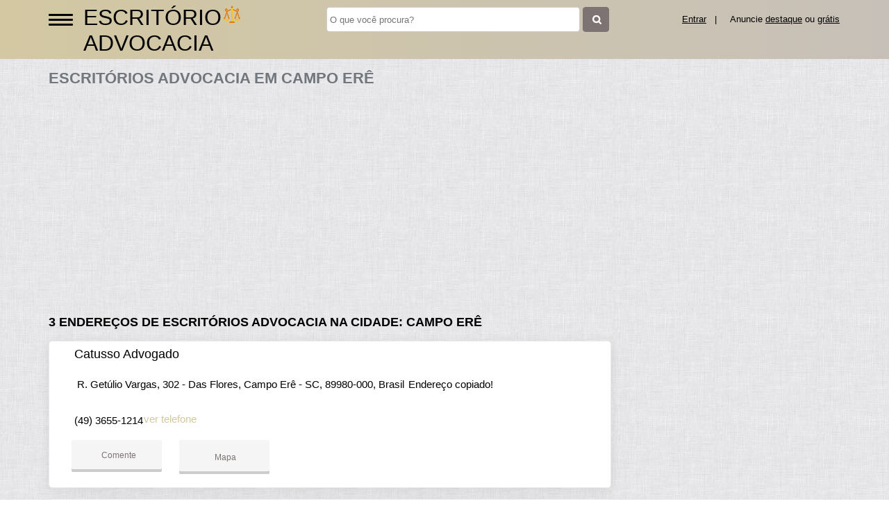

--- FILE ---
content_type: text/html; charset=UTF-8
request_url: https://syndicatedsearch.goog/afs/ads?sjk=smERRxceTjyzxWA69%2BBWiQ%3D%3D&adsafe=high&psid=2763614580&channel=2763614580&client=pub-5823210502176162&q=Escrit%C3%B3rios%20Advocacia%20em%20Campo%20Er%C3%AA&r=m&hl=pt&type=0&oe=UTF-8&ie=UTF-8&fexp=21404%2C17301431%2C17301432%2C17301436%2C17301266%2C72717108&format=n3%7Cn2%7Cn2%7Cn2%7Cn2%7Cn2%7Cn2%7Cn2&ad=n17&nocache=9711769283888632&num=0&output=uds_ads_only&v=3&preload=true&bsl=8&pac=0&u_his=2&u_tz=0&dt=1769283888648&u_w=1280&u_h=720&biw=1280&bih=720&psw=1280&psh=550&frm=0&uio=--------&cont=miolo-topo-ads%7Cmiolo-468-ads%7Cmiolo-468-ads-1%7Cmiolo-468-ads-2%7Cmiolo-468-ads-3%7Cmiolo-468-ads-4%7Cmiolo-468-ads-5%7Cmiolo-468-ads-6&drt=0&jsid=csa&jsv=858536381&rurl=https%3A%2F%2Fwww.escritorioadvocacia.org%2Fcidade%2Fescritorio-advocacia-em-campo-ere-sc
body_size: 8600
content:
<!doctype html><html lang="pt-BR"> <head>    <meta content="NOINDEX, NOFOLLOW" name="ROBOTS"> <meta content="telephone=no" name="format-detection"> <meta content="origin" name="referrer"> <title>Anúncios Google</title>   </head> <body>  <div id="adBlock">    </div>  <script nonce="U0V_gl5y-drEzOzHmCi9ug">window.AFS_AD_REQUEST_RETURN_TIME_ = Date.now();window.IS_GOOGLE_AFS_IFRAME_ = true;(function(){window.ad_json={"caps":[{"n":"queryId","v":"MSF1ae7ECOKXnboPzbWq4Qg"}],"bg":{"i":"https://www.google.com/js/bg/s_hnhjAFXa3HsAyl432j9Uskhoyffm95oXd0zTKsWBw.js","p":"Kcn0DIc+OgtfqvuIczEkZ+ic5gwbtFeGkYt9a7YtED2FWwm9/4f4QJWmANqpNt5DiQh+f/Y70ih9xGGTnPSMkBZ7nYHa+tBl6X6eEOv976ETg8MbNBRAo3F1y1rJlxQ7y6/ZkmUiHb1C7x+4xRnPxBWzpiKjc455vO/rKxh+OO0GJL6d7Whk0JrBZU51VaPkYS5/5tJymwsjZKbZZlzsUOiHatuL6ksAjOeB9j/jn99dyNuMJvT7O9h95sbLLaEAqVyL55nTkUQrJrb5yQ1YFFQAalobc008rWZf2kL1szMD7sYwQAPNUcAW6hsGAjTr5CSlJNxRjSqfI8xb1/oERmxG4Q0HHUuj5VzbvPsXRqzq/s9a6epSChcBVcr2NpahmL5S7FpkSpPq78ubE2jG1FV4KrnJwAT9oukoZXm9YMxt5mBX8MJXxkH60otEXPLmOH/0R+YLmERdQXmVbRCaiLO1b/8L3/sd6iXSZFXxLEpq9RwEwFgdOBed1D9Q4NU+eqLggQPwaBkNStrgv1DiPn2tQ5yYq21+dy5KRVutRCubxhGct+ullbNqHz9263gXuRRqVtiLzh3js6GAAJwmvsdtBnfy/oXaxpa/BVtDx7FyitTLWoP0sq3lFwU5NLeXyPOOFrMRVgwLP5AsAt3wgM3V9betIJ4LPHVzM+NQuQsdcFwGDqBI1jHNabwgDt62QZiqKELl8IaJZF9YVNSQmdYZZJMTVtIDuEOK5jIX0Bj/[base64]/5EfWu2qEvtSbyGCgn3TQ8WkH8pVP41UXrhnaEF8NBD8eMbOGwKGgwThwBT8kOtNYyGfYzKTgZx2uOn+UXlFuqeMo1XNTJ9OmnuNHL6IVoKPc/sBFoz2ePV/0MlyExJ3i3fEj63KLD4WcemKCHsOqXfp4QC+0u+xEYh+QDIXp8cVwKLb+rL4fWtdKfrXBWtHxpsE25owTCEqnR+uD+8a7HsXThVLJGgtkg//lVgaI3WxJpoCf5QTVY234oHqatrCl2BIRHKpysYou9DMe4HyHB7UH2IHKKnFNppWSuhGOdIwLl8a8sWkYE8acSpqYg4UKzX/7R6xAu+t/oTml2JUOAFUin1Ye1Yz2C40JPsfXMOu73K6wYeajs3rNj81WUCMMXu7fkp8+GUVgC1z1oatY8wGdo+3iEiAn99q+J/LXH0LqKaGXT5jiDB2iJu7LV37pAT/4Sa58XS6lo8qpW8xck3Hn01baYaESNOfCeMZjrzSLHkrsskVlTEUOr7yijHIPtQlSBSwtGP4mGXeFyhW3E/Og90bDOga/vH0A7g5+iPEfgpZcXZGjJfUxPdNXRM/Ba5CkWuzdedmx2lS8XzvftUU0oIwiD9ZaFsERW4ApKffC1pxvOuB/7K8hz/wag/[base64]/UjZgka/9jEweuCa+I8di1beyX6N3J5CAUqpMnJZitzFrDVtlUtPvnNPN8O7KAkQaI05rHUpibxxucBSjjROn8XyafUBv3AmFfPLnWTjlOK6634flxzQxMOLOb1rbsF/5ncDM+/miQdAW2J4AOD0m5g4Z1ORiJSjpYJGGcmX0m/dL1MmZxItuMJZDkWldw92GhCHFIcmqJ7gEgzXZtOYBrD2yCQzxFL0oFM4WpWzXqiZmRnRhNmkaIHhPb4h5selmRNHvrPRHKymBmAMYLSz8gghz4eY0K1u4xJIPiWR3Awj24iNpbGZF2tj5OUN5hEnaxh9/KH3hkO5kG/lyaMPHTVKxaglkyMqiPUSIgipNXYiHv4uhVbK2mTt4cGB4SDD7JWbfcfyHI8z7tJrpX+iByjw+ebSRDhbhNbh/ElqYufSfYNW4aTDJ523EIYEl+LfcDS/D2Ag6HIG58rcdGA7dQpxqRWrDDWFcjwFVRbXYyzkjADnkdVEIJxNlBWjcq1J7KFfr231J5q2b8ncW6yLZGca17PnzscN8Qd2CAoNZJbt/7c9dSJ4Id+E2OAVFErFzmhH9rjfPJQXglO/FBBUVlOWEuGwsibeull/U4/e3GZBZXyxE8EGxjzHgt3ZK6mgDQ/6rgxOMq0o2fhyvuQP/xzF1hXZpXC6Q/rPPJP1b/WWdc8yhRgXHDoXrnc+GR3BZKQLeoo3ztbm9Zpk7c8W4bP9+/VMR7+rpJWgIYzeAZQGhj8ZqbSMBh8QtsrN6Tn1G7KjoZtTdvC3OU+KgGNMMEMsJejYd1vSoX30CwAi5seCfWNExzOKTIGpCQ1PxqsumxmvTW9iC7vMkiolD2rkhL+7r0x/8dpLqFzwtUvS82fKn3tIXNyMa+bQ5s04BJ3QQU9WQYJeIuHEcj41f9CV1bfaIPjhJ+pTn/jfCvwg6yzF/w1nckuuN3xER5jua4uwliH99ljLuWraLoYoO7lgRXfPvJAwoJBTQV7WkeMSBP6ukwDbhzHU723tJ0KfOsIHdIBu4rplDAPWzUnzWRxnfnJq+TGx63UDze+RAGdCOgSKEWCxxJUAaktBenjhyyqcAVxOqUxbqAoHXvkq7zM+b43cNU7LIGNHD4/YncbocaFdkzCDTCa7J/BgUbulCDGVsr/uRhbNPXvIoS+ZeWmnxwuCWvTb/HCdF/ApOBeBVZeJ/mtqdoQxfM98vkRvt5Lou9KX7B7ErNN8MZmAzXIlGwqCl7uGMlJdur3984//MrQVdMw9nStwWv1rbwtgIb1fsM6GpxGvWZS+LcoFRgpo0K+LLGaDN4e1AvGqwaj73MBEQXKsVAC+Dxj1E783lps75B4eapNLhoDT8CGLVzmoCdXnn7nu58cCb6pYYUBTjGcvJHKJOmwcS4jOnoRia7CphsI6K5Go98/yFACqKFZMFJfay4QILdTu2RV9VLEAYrv4BfjLBS/AXabSrNVGq5H4OdTkGIMPsx79x5h2rLPI1YhWTBj7UiwZHNKkjFuwRwReWAC4lYGeQynomFxMtOMtnV+lPSDT/vXZKpk67RhlpqAUYXVK3TBNZGCCxsBvCR5LdVj+jNvxj+RWbi0EA+850TSiFAzQAKU7q8KJ9/DrLpRComlDkiCOoK4306aSJzvZAenEvheJbX4Xywgu7tJRJSdQEyqGsRgoYr9aPlcs3z5VamjQM5zSQ9KQ1FH3rG+2rACWidsCZOT8kNsDXcow6GLM6UsVMNDiPdsQbqnjAv9nO2wWI/KSclxkD8eL3BaKgf/tuYj3Y8ryFNRPQzH/tc27FnVUxtWO1sslUIsmxXwx28IHQ/+eCG91J/TYu3wbZMxmEPnok614cBD8xZTRFta+48AMKs+0FXtthXOqC2EJpoHZ/YpzpozBKQORCrqHcirklgsXOQUfUozRNihbeBUK943lYxZwtV0/bx32HwM7vTlSqWdRfDsF4vKmP8NEdP6o57vUJ3VAHwMXLSzt4wveQxdQS/GuDH1CLKdmyAeMue2WCwYtKU7FWS4JbNJob4f8DB1+uK+1/czttz0LGBSHDgZfYuF5ujoIG1935gIvpBdDr6/aXE9qMfVf0PY9OEVKSAf01LOX/PPpK6mQ5tmlANGvftLJsgOkbk6zn2W+fnSxmdIuG+ybN3WiRO0pdV1sUa8QQSEFyEniDDDJR3dHEAmk2exh7mAD+LBc/FjnOObupD8kpQ7v4XymCycF4/w4byfc5RotoLcthb557R546nPC2v37FD3ndpBzkkRYIuhGJXOlEnD2/1sNwTZ743EWjcTDbPGj55AOvTurmpO1/SOoIj1rU/qXhYqXFGHOLPLJdChyRvYkcxBQXKQqaozmdXwTXRZrnNFNUSOWqGLB1ClxLsi4kIp53/Hl45RExTchBLd1rGgpQO/+1xOYq+erDZ5xxKHoRN5NRr8KBUMBKui8GBZQ7mw6GZig3T9LdhgElFyU4dmM1PWgLQlCRjKXaRJkPvg1nqyuDjSBBX9F1TzoUQW96Fg/Mk+qSgfIUvjMRGwdsbsMzgYSrC2rN1I9cVjn6NIQ1RvouR6Bd613vq6OyULKcz9/z63p8w8GZ5FyVleV4yzOniUWUpha6xqGLTX/icQy3TdGIbcMa37buKsEh0UgIV6rQfL5xVJpyyx2N7E7Jt3HA0IY4sH9CjGI1VXT8MSWHABC75NO6wS9b9tP004UfguRVH0PXRhWFwL5MtiCG7oLSc1bAUXZ1te4qYMH+ew2i8gFSb+B8YQYpB1GAvbFKJzXZjN82E+pOzHuR9cRzlOJWFVFufVTjhlrqJuFeqg1/[base64]/m/ijX7eiJ1pWJd08JiU5M5sJRawgltSf9emCjttGi2YBow7MUgdxgRWkLUZ5rqi/rPaOI7JnrHLxA5enOzBDnhXooeQz8imgWl92Zc7etJsSTEdXEFuALK0fyaGu4ZElsy3jKclOG7QnxBrA64iUYN+8sZeIuWSUHgRjo13MOwz5H02XGGZBkV08Sdr6VPMfMxIc9Z+MEX2/UJWhtQsWUjHXGScmuVdWM+dBqFVudoE20m4Y5usxBJRuzUl9+MReVFpdGCzLrmRUfgweUOLlh+SGxn94TDCSw3vEMe9oOUW69O/Vu+0e7rUNX2iuKaf+jM4MRfq6ummxQYhOQfJiJHHAuVhC3OCS5P/oM63Y0I3tQ0F+Z+mJ/KdldlHtxqqqF8aDlhYQkbj6Q2TxAt1HWw+aHrJIwHA4lrr4WGqPIRvMxQR70+sefkm4RKLRxwn1l+w/yjLmfTC6v4piyEfs6fpf4+WLIRdcPwryvBDpqnNM7xhW9EVA5T+KltE2VCDzW4mXnNJeh2RS0YT+8p85lFlgAPMAhENBEL7bh3RPiKpR0T1vsmTK+byI+ZE5AsjhJFWnI42npZKwDH2ao2t3S46BMSZ9xOB7/D1TBpDPloDjwcJ8g89IV7rmk4vKqTc9stq/Gy2rU3vaTG+fAaUCq3jHoRbwgHVIdbQvHyBxd4WyI07YOsLSSbWBoHlGuhT3uSgjwJKuIDHAJPk4V7tH6WjmxwfKpGn9MMNFkoj1a4FbEoeBaYfcfGJ0oC6FZVQs0uv5BNvnjB8mBtCdz6UNX2uqQ5E/58/Sp7r0ILLAWHZUDJqWnpiacG1JjQNBS+qu+lqodh0K2o89/Lmgd3bub7aD5sSk0F4LxB72teUOJDfm7bMsslbeX4WvaCJ7S+I3MRcCVWA6RcRq1HJrujDTqhAHbc+Od/eoVRvQjqZQLf3FVH1DAMyz2jwLc1VmgbIECs5G5bKoeri4kOxsXvKXvbOOkJemtB8aGqqG2A/N/UNxqgx2L6Rr8VNA2nHk04kZvltbTbubQziLV9FwEtmpyfcinb/L3CcivYsS5v4BBMJtSn9MvoZV+6dozU+i2ShSZj+iOUgrw3m8/ofouiLR2MU87twOjXmwFIae3XdfSBmr4ND4weJmkq/sZHFJCoJHJdIbuP83ekHZne9V/seBqh4zfsxndB4SCPPLeUuRw6uurVXJRWBbtVONYAknIF39OQ1+E4q6ICpObDL0E7wxB15znOnbMusswpCFT3wsncW5rzHzMEhEJKIjoyLqfi5qA/Q8BBc+eZZkrJBNxGbdseAzNb6F0RVdST4kaQSLCDuYcD7G+Oc6tel81DYHM+1QmQjggGm1uiKWoPeVWMIhUf7nQgxqZuTommHZif26G5mVSul0DfX5bZTwwuoNM8lCMfv4fPeDDIiS6KW/h8dKGPHUDS+2smVU1lFEXfzhDnFe3UPGzepfgyoQ60Hv1fixDhm+YgVXXEGlgNpTNd+DI+FcZti5CnRKAVLMzsSVa9kaYnHRGFwNotGo6orGNBEAc4CgzPulX4O9vcGlG5aDaUtJT5gxTjQx/9GdawfOyT3eXtIruFt9Mb0MoweunzxYXe631yqhIHhP5Vr7iuLwWuUZ/d33QNPMEDfGNq1cRcRSnxwJAFMcQ6DQlZ1vxiGKayFuij52MgG/9d5UMZDG+z2kLRRelq2B9Ben2CvpWS++ILL5vYGQekpMBeddKO/0Fn4/G5cLCvC5fGmL2LLC2gfLCMCvQ9uydI4t8ZpBcMTUBeDVuSzooDkGKFzmbavKoqrNEKhpSjbgq7COvF9Z6nxUTdLneXOQQ66omVtT2L+CB/ZYvHm/TTRYUJVfmglpkjB9QvhM+hGLSil6w18RAHbTRyoFSapjptYUWhpOdO/SJP1ZicezOkuapHkE7iLSJEgY+xwY+bA8I/PrEzste8Z8NxxcuFPBeXm7tBX5Msa0t4600SWUW5K0L+lPl49jpDbbCx9N7dnDkAqrSAtXTcYeO/gXqxU/pH+w1a+Lwt24IfXFQy7izQY1nOqi0kRpDPy/Z5SJ7R1npa5NEfCoWOxtJjxVlRkAa21wDtS6XN+rD/cxhvvWJPjAa+DYZ/Pmfwxzh0nSvmWoRsVdgC0tEQvF/AvmXXULuAfdHUwIBeMYG8iKuSNUGHLqpZ6gZdupi9XEE2OeUb9/qxH6VmzogNn6u2KdgkqT+SHQqGdGk1RIMRX1/MdwdTyhJYpSqxVq2gTQJnWK9N6B0p5SeKWTmNxVHxTAQJovScIpnkg6doAt6/YHF5nZ147TVb++5i/5zcEVbRfl9K+ym77lrHcb0CuUVI2jzrMw6S5FyeGeNM2UCpDpKK1nJh/wspOvdTbpA+LM/0vUgx0Vf3UJ3M3I7Aj+L5omcjMdUtOoAb/Ws6/cEYwn2Ya9PW2KQygHYfAkMB+vHBNYMZnveiLgUjblJbDz32sRF7Fhz5BLgeg+cVnD6MaO/LEMYEZsRXI1Wtk1pmlcVTz8hTsHCJOldNrJtP5cd+fVKTY/FcaWqoF2Me+LCnFrrsUclFv3mCOduD1Ia6YJmII8NN7+FOajusdt9CMeVWSlMj1hGMr1m2SM474sLq3uVGh9otJ6Vcab21pNzrToKEcXY3qtUnde/GO/7cS68WMec8uFZNrK1AP7Q1nLfMjIezJMbek/pDta0MNtYk0WWUMP4P7zgPJV7ImrjGF7hS71HpOSkeQdIAgeLuRSmmo2Cb9Ekdz+/Bq46IDx75WkjhtjdE/FvT7unxO+4QWB5n+dST7KNc4m2RISZHxi6dRJuFuyzaEwq34ZP0HoS8IcWJe+HalLPBReMgiLWxiOOQAISZytugpxCUytxnY3/wWUVNSOj4yXAvLDHiPW+eiYou9WfsnH5Fwxt3QWOu2hdsbnoHuDDNhauhklO3soxz3PokPFBkSEnBcNWJVunI+HislWwbLAGsXFJ6E88/6Ly0M/+OaGfJd0YksuJaaY1voizs7uOeLgYdwUN+OQjdBUZ5VUgGYIWBV2ttjhsvtUezhjpQsTAAilZC/wo0YqN75h/VAkYpByABqv/v4awe3+ntdta//gjrGJpDNWN+Y0RyIWy93MBInkAmhtFx6u7nKhEmrT90BwHDmkEjezUgE2TG0HSCVSdRLvXz9NlITNHym6ea6i3dPAJd7dwikq4OrXCNVefk8qbskak12h8N2LasTGn0zo7m2lyivJ/+NYdvhwO9bpHTPNZOE7c7y0d0IdMTioytdlGomJCsXdVba/Q/xEV0s8qXuRUNxNLi0rFCEqVi9UGTNUC9xPlyMFTaJUsSLRMXzZrngS1Efw4Kp6wl5nUdH5snGv9zINyhP2i5jGkvcJ/A/UUqcdjMJg+l20sY3oPws3oiiI+zVBHSgmg+iiEGdRyPtdjvg//JfDeHuIEKukwC4iOE6kcxsDSn+QpzUMLak7RXfBp2ty1J2LNn3A/GZwB13lTjUhsYm+rmLdWfbN3+p0yqWo81m5/2t0dFHLIm4lBGdXIkWIlp7bt9zYZv4ShbrjOUVCunjUnKHyb5d+9R3fPEeFeyVKc+N8bkE4rB2Bp0KpgWYMUsDiAPrRnms5MAfua6gL/+YsyO1Rdvwp+LNT7Sy0S6BuEf4INuy9xSKt4viAEaqTDFMcAc46GTOrIWQ40ZGPg4MU5eixnXw/FEDDMFbug0XWPFKyJ93Kk0MszAHAsEU+JRMp1HSDj9sk3liVyT8MWLhQ6fH/9B2lTTHwzQIgw+FYW7ypXDaarXu3dlmyPhBUJAo22r6aUNwlK6v4OGHF222koiXfP/kVlktP4rm5DlDsX/xFF+Q/[base64]/cMOlUk7kK4+3MQqqbNJO+vdqFeXl/NA5Z1msylZcRzgaMv52r5KmgibKZz6R2zpP7WVGC3j5Ri/i5WoH7YXMZMksJ/Ldm4fr4fLPYEbvefbNxRRqXA5kba1HdYQkPdSkp+v2aGnKPsdlyvVDnqD5RTDsy1PP6RcLCICKZ1YsLLpDFcG+d72Ay6X28NmfkGKF43suDXeE9HNo4aLtNJEgJQ0s+I9Dx6gY+/FQwlmcRsUDZPXh8tGEwjdydO5YCB9bTpd4/7EuqAevbZwTPp7buJoKtXz+NUBLmx/fvPR3JTvBuWx/RZhKJcu0zgS2efr3EDBuMOPIKSoicP5LxXzciaNxZSkuGCJweBWSSPnqCIKTNA4afUIS2LKQdXMTslJBTNQHp6hiUhXl0LvFhxJY2VYNpD+/gylXjfEx9G1q6m+NZcM0PPdUNQhfN3Ry1w+4P/RiFyxQvCG68gVQPQ8hJwLbXcyUAidQoo0aMxA/MUiXVoI5jxdWfdDInIhzw1saSQUD8TamG3IA38jeatd3fqs7pjezi/[base64]/AHJ0+FEjNLvCFzK4OuzHpo2IfwqwKVFJ+F7lf8Rke2QXbsPiJUkYly00t+eH0RjAmkhS36qwDEOtVFtvbq9eG9esFkrtQklPyB23BPKffE0l+zSa3NOYJDV4wgeOdKgX07Nc+diYgyXTwH8+8A2ZRfdz1/nX7OEPucK3WlkQln/z/12sqDfVcr3Y+AgNnIHPDAZBqCCgJ+b3NWqCa2GlEa5kmesvKyXt+ddwbtcwJNANluKxn/DdBk85bMWgS2vP2/VoPemuo5JKSldqzRzzR9vJ0nSKVSdN51ik/3wwpxViCr/o+x5RPH6uL5/TGT38afcKBjhMd+E7VFvCyEMiOVw6tf4Bp6oI3x5sB/oIO49wuZeqZ/xQt4FWMRGwdnOEncNswT/r7S9npPldKJTs69Xys8oirWDZ7mNP8mW7bur5NQ0nXrQ9D4od5Vq2O98PaX38/[base64]/C3q40sF+wOOSMGrBSgE6ASV8FFEiO+hS+d/wPxo/JeCYoLdmuOpNP/hSfw+kvdRVrRdd4HlIE/X/j4xN4ya1CoYIQmwCA42NYel8faBevZa4LegIHJHjeO7U7TXAutDdjrx7WzawE9LkHl31fsgY+MA1hsuodghvEOg5fL0Q1tTP9Q3DihSa91lAj6cT8h0mwoU3q7/Xk4MLo4is75MKlLZtT9dhLJHYqlv0mlRjNRFnLfBGFro5KYES0DrvZzGDk1dBaCu1SGYmypo9OsHXE0H/LaZpbYjhgi6njE1wd5eyhWtdSE7DBZr5go7CYEQEfrN1rE/O+g5cyWFJFXzfY2U4wtYg6xnNRqSP7tVM/A\u003d\u003d"},"gd":{"ff":{"fd":"swap","eiell":true,"pcsbs":"44","pcsbp":"8","esb":true},"cd":{"isi":true,"pid":"pub-5823210502176162","eawp":"partner-pub-5823210502176162","qi":"MSF1ae7ECOKXnboPzbWq4Qg"},"pc":{},"dc":{"d":true}}};})();</script> <script src="/adsense/search/ads.js?pac=0" type="text/javascript" nonce="U0V_gl5y-drEzOzHmCi9ug"></script>  </body> </html>